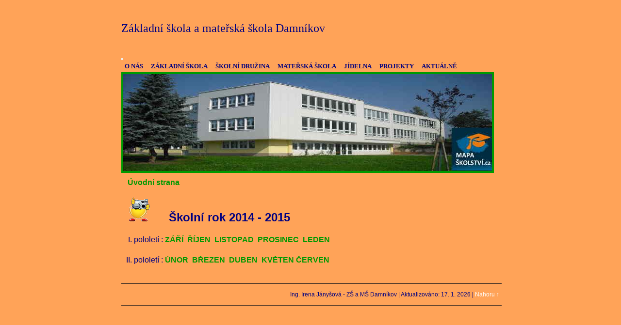

--- FILE ---
content_type: text/html; charset=UTF-8
request_url: https://www.zsdamnikov.cz/clanky/skolni-rok-2014-15.html
body_size: 3370
content:
<?xml version="1.0" encoding="utf-8"?>
<!DOCTYPE html PUBLIC "-//W3C//DTD XHTML 1.0 Transitional//EN" "http://www.w3.org/TR/xhtml1/DTD/xhtml1-transitional.dtd">
<html lang="cs" xml:lang="cs" xmlns="http://www.w3.org/1999/xhtml" >

    <head>

        <meta http-equiv="content-type" content="text/html; charset=utf-8" />
        <meta name="description" content="" />
        <meta name="keywords" content="" />
        <meta name="robots" content="all,follow" />
        <meta name="author" content="www.zsdamnikov.cz" />
        <meta name="viewport" content="width=device-width, initial-scale=1.0">
        
        <title>
            Základní škola a mateřská škola Damníkov         - Školní rok 2014/15
        </title>
        <link rel="stylesheet" href="https://s3a.estranky.cz/css/uig.css" type="text/css" />
               					<link rel="stylesheet" href="/style.1656676881.1.css" type="text/css" />
<link rel="stylesheet" href="//code.jquery.com/ui/1.12.1/themes/base/jquery-ui.css">
<script src="//code.jquery.com/jquery-1.12.4.js"></script>
<script src="//code.jquery.com/ui/1.12.1/jquery-ui.js"></script>
<script type="text/javascript" src="https://s3c.estranky.cz/js/ui.js?nc=1" id="index_script" ></script>
			<script type="text/javascript">
				dataLayer = [{
					'subscription': 'true',
				}];
			</script>
			
    </head>
    <body class="full-width">
        <!-- Wrapping the whole page, may have fixed or fluid width -->
        <div id="whole-page">

            

            <!-- Because of the matter of accessibility (text browsers,
            voice readers) we include a link leading to the page content and
            navigation } you'll probably want to hide them using display: none
            in your stylesheet -->

            <a href="#articles" class="accessibility-links">Jdi na obsah</a>
            <a href="#navigation" class="accessibility-links">Jdi na menu</a>

            <!-- We'll fill the document using horizontal rules thus separating
            the logical chunks of the document apart -->
            <hr />
	    
             
						
			<!-- block for skyscraper and rectangle  -->
            <div id="sticky-box">
                <div id="sky-scraper-block">
                    
                    
                </div>
            </div>
            
            <!-- block for skyscraper and rectangle  -->
			
            <!-- Wrapping the document's visible part -->
            <div id="document">
              <div id="in-document">
                  
                <!-- Hamburger icon -->
                <button type="button" class="menu-toggle" onclick="menuToggle()" id="menu-toggle">
                    <span></span>
                    <span></span>
                    <span></span>
                </button>

                <!-- body of the page -->
                <div id="body">

                    <div id="nav-column">
                      <!-- Such navigation allows both horizontal and vertical rendering -->
<div id="navigation">
    <div class="inner_frame">
        <h2>Menu
            <span id="nav-decoration" class="decoration"></span>
        </h2>
        <nav>
            <menu class="menu-type-standard">
                <li class="">
  <a href="/clanky/o-nas.html">O NÁS</a>
     
</li>
<li class="">
  <a href="/clanky/zakladni-skola.html">ZÁKLADNÍ ŠKOLA</a>
     
</li>
<li class="">
  <a href="/clanky/skolni-druzina.html">ŠKOLNÍ DRUŽINA           </a>
     
</li>
<li class="">
  <a href="/clanky/materska-skola.html">MATEŘSKÁ ŠKOLA              </a>
     
</li>
<li class="">
  <a href="/clanky/jidelna.html">JÍDELNA</a>
     
</li>
<li class="">
  <a href="/clanky/projekty.html">PROJEKTY </a>
     
</li>
<li class="">
  <a href="/clanky/aktualne.html">AKTUÁLNĚ</a>
     
</li>

            </menu>
        </nav>
        <div id="clear6" class="clear">
          &nbsp;
        </div>
    </div>
</div>
<!-- menu ending -->

                        
                        <div id="clear2" class="clear">
                            &nbsp;
                        </div>
                        <hr />

                <!-- header -->
  <div id="header">
     <div class="inner_frame">
        <!-- This construction allows easy image replacement -->
        <h1 class="head-left">
  <a href="https://www.zsdamnikov.cz/" title="Základní škola a mateřská škola Damníkov        " style="color: 000080;">Základní škola a mateřská škola Damníkov        </a>
  <span title="Základní škola a mateřská škola Damníkov        ">
  </span>
</h1>
        <div id="header-decoration" class="decoration">
        </div>
     </div>
  </div>
<!-- /header -->


                <!-- Possible clearing elements (more through the document) -->
                <div id="clear1" class="clear">
                    &nbsp;
                </div>
                <hr />
                
                        <!-- main page content -->
                        <div id="content">
                          
                          
                          <!-- Article -->
  <div class="article">
    
    <!--\ u_c_a_message \-->
    
    <!-- Text of the article -->
    
    <div class="editor-area">
  <p><span style="line-height: 20.7999992370605px;">&nbsp;</span><a href="http://www.zsdamnikov.cz/" style="line-height: 20.7999992370605px;"><span style="color: rgb(0, 153, 0);"><strong><span style="font-size: medium;">Úvodní strana</span></strong></span></a><br style="line-height: 20.7999992370605px;" />
<br style="line-height: 20.7999992370605px;" />
<span style="line-height: 20.7999992370605px;">&nbsp;&nbsp;</span><a href="http://www.celysvet.cz/smile-kod?c=12754" style="line-height: 20.7999992370605px;" title="Získat kód smajlíku ke stažení"><img alt="Více smajlíků ke stažení" border="0" height="49" src="http://www.celysvet.cz/skin/smile/s12754.gif" width="43" /></a><span style="line-height: 20.7999992370605px;">&nbsp;&nbsp;&nbsp;&nbsp;&nbsp;&nbsp;&nbsp;&nbsp;&nbsp;&nbsp;&nbsp;&nbsp;&nbsp;</span><span style="line-height: 20.7999992370605px; color: rgb(0, 0, 128);"><font size="5"><strong>Školní rok 2014 - 2015&nbsp;<br />
&nbsp;&nbsp;</strong><br />
<span style="font-size: medium;">&nbsp;I. pololetí :&nbsp;</span></font></span><strong style="color: rgb(0, 153, 0); font-size: medium;"><a href="http://www.zsdamnikov.cz/clanky/zari-2014.html"><span style="color: rgb(0, 153, 0);">ZÁŘÍ</span></a>&nbsp;&nbsp;<a href="http://www.zsdamnikov.cz/clanky/rijen-2014.html"><span style="color: rgb(0, 153, 0);">ŘÍJEN</span></a>&nbsp;&nbsp;<a href="http://www.zsdamnikov.cz/clanky/listopad-2014.html"><span style="color: rgb(0, 153, 0);">LISTOPAD</span></a>&nbsp;&nbsp;<span style="font-size: x-small;"><a href="http://www.zsdamnikov.cz/clanky/prosinec-2014.html"><span style="color: rgb(0, 153, 0);"><span style="font-size: medium;">PROSINEC</span></span></a></span>&nbsp;&nbsp;<span style="font-size: small;"><a href="http://www.zsdamnikov.cz/clanky/leden-2015.html"><span style="color: rgb(0, 153, 0);"><span style="font-size: medium;">LEDEN</span></span></a></span></strong><br style="line-height: 20.7999992370605px;" />
<br style="line-height: 20.7999992370605px;" />
<span style="line-height: 20.7999992370605px; color: rgb(0, 153, 0);"><span style="font-size: medium;"><font color="#000080">II. pololetí :</font>&nbsp;</span></span><strong style="line-height: 20.7999992370605px;"><span style="font-size: medium;"><span style="color: rgb(0, 153, 0);"><a href="http://www.zsdamnikov.cz/clanky/unor-2015.html"><span style="color: rgb(0, 153, 0);">ÚNOR</span></a>&nbsp;&nbsp;</span></span></strong><span style="line-height: 20.7999992370605px; color: rgb(0, 153, 0);"><span style="font-size: medium;"><a href="http://www.zsdamnikov.cz/clanky/brezen-2015.html"><span style="color: rgb(0, 153, 0);"><strong>BŘEZEN</strong></span></a></span><strong><span style="font-size: medium;">&nbsp;&nbsp;</span></strong></span><strong style="line-height: 20.7999992370605px;"><font color="#009900" size="3"><a href="http://www.zsdamnikov.cz/clanky/duben-2015.html"><span style="color: rgb(0, 153, 0);">DUBEN</span></a>&nbsp;&nbsp;</font></strong><strong style="line-height: 20.7999992370605px;"><font color="#009900" size="3"><a href="http://www.zsdamnikov.cz/clanky/kveten-2015.html"><span style="color: rgb(0, 153, 0);">KVĚTEN</span></a>&nbsp;<a href="http://www.zsdamnikov.cz/clanky/cerven-2015.html"><span style="color: rgb(0, 153, 0);">ČERVEN</span></a></font></strong></p>

  <div class="article-cont-clear clear">
    &nbsp;
  </div>
</div>

    
    

    

    
      
    <!--/ u_c_a_comments /-->
  </div>
<!-- /Article -->

                        </div>
                        <!-- /main page content -->

                        <!-- Side column left/right -->
                        <div class="column">

                            <!-- Inner column -->
                            <div class="inner_frame inner-column">
                              
                              
                              
                              
                              
                              
                              
                               
                              
                              
                              
                              
                              
                              
                              
                              
                              
                              
                            </div>
                            <!-- /Inner column -->

                            <div id="clear4" class="clear">
                                &nbsp;
                            </div>

                        </div>
                        <!-- konci first column -->
                    </div>
                    
                    <div id="clear3" class="clear">
                        &nbsp;
                    </div>
                    <hr />
                    
                    <div id="decoration1" class="decoration">
                    </div>
                    <div id="decoration2" class="decoration">
                    </div>
                    <!-- /Meant for additional graphics inside the body of the page -->
                </div>
                <!-- /body -->

                <div id="clear5" class="clear">
                    &nbsp;
                </div>
                <hr />

                             <!-- Footer -->
                <div id="footer">
                    <div class="inner_frame">
                        <p>
                            Ing. Irena Jányšová - ZŠ a MŠ Damníkov
                            
                            
                            
                             | <span class="updated">Aktualizováno:  17. 1. 2026</span>
                             | <a class="up" href="#whole-page">Nahoru &uarr;</a>
                            
                        </p>
                        
                        
                    </div>
                </div>
                <!-- /Footer -->




                <div id="clear7" class="clear">
                    &nbsp;
                </div>

                <div id="decoration3" class="decoration">
                </div>
                <div id="decoration4" class="decoration">
                </div>
                <!-- /Meant for additional graphics inside the document -->

              </div>
            </div>

            <div id="decoration5" class="decoration">
            </div>
            <div id="decoration6" class="decoration">
            </div>
            <!-- /Meant for additional graphics inside the page -->

                              
			      <!-- block for board position-->
        </div>
<!-- NO GEMIUS -->
    </body>
</html>